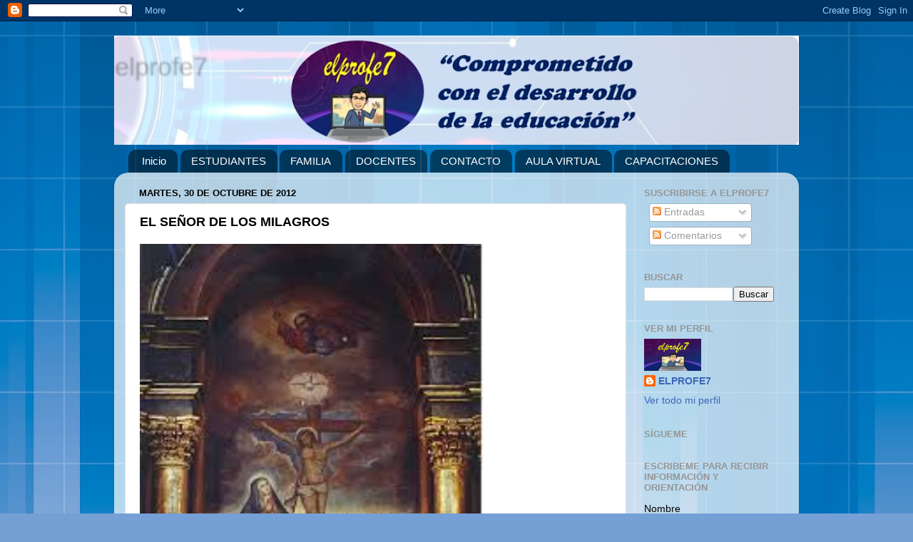

--- FILE ---
content_type: text/html; charset=UTF-8
request_url: http://elprofe7.blogspot.com/2012/10/el-senor-de-los-milagros.html
body_size: 14920
content:
<!DOCTYPE html>
<html class='v2' dir='ltr' lang='es' xmlns='http://www.w3.org/1999/xhtml' xmlns:b='http://www.google.com/2005/gml/b' xmlns:data='http://www.google.com/2005/gml/data' xmlns:expr='http://www.google.com/2005/gml/expr'>
<head>
<link href='https://www.blogger.com/static/v1/widgets/335934321-css_bundle_v2.css' rel='stylesheet' type='text/css'/>
<script async='async' crossorigin='anonymous' src='https://pagead2.googlesyndication.com/pagead/js/adsbygoogle.js?client=ca-pub-5938663110273980'></script>
<script async='async' crossorigin='anonymous' src='https://pagead2.googlesyndication.com/pagead/js/adsbygoogle.js?client=ca-pub-5938663110273980'></script>
<meta content='width=1100' name='viewport'/>
<meta content='text/html; charset=UTF-8' http-equiv='Content-Type'/>
<meta content='blogger' name='generator'/>
<link href='http://elprofe7.blogspot.com/favicon.ico' rel='icon' type='image/x-icon'/>
<link href='http://elprofe7.blogspot.com/2012/10/el-senor-de-los-milagros.html' rel='canonical'/>
<link rel="alternate" type="application/atom+xml" title="elprofe7 - Atom" href="http://elprofe7.blogspot.com/feeds/posts/default" />
<link rel="alternate" type="application/rss+xml" title="elprofe7 - RSS" href="http://elprofe7.blogspot.com/feeds/posts/default?alt=rss" />
<link rel="service.post" type="application/atom+xml" title="elprofe7 - Atom" href="https://www.blogger.com/feeds/2913387811201051253/posts/default" />

<link rel="alternate" type="application/atom+xml" title="elprofe7 - Atom" href="http://elprofe7.blogspot.com/feeds/4233028178757939874/comments/default" />
<!--Can't find substitution for tag [blog.ieCssRetrofitLinks]-->
<link href='https://encrypted-tbn3.gstatic.com/images?q=tbn:ANd9GcSGlWDtaSnqAAcwkTH-qbL7LqcfHWXKYgZasnUVmv5sEAJo6XY5ow' rel='image_src'/>
<meta content='http://elprofe7.blogspot.com/2012/10/el-senor-de-los-milagros.html' property='og:url'/>
<meta content='EL SEÑOR DE LOS MILAGROS' property='og:title'/>
<meta content='Orientación, capacitación, asesoría, tutoría y acompañamiento transformacional, ontológico, educativo y espiritual.' property='og:description'/>
<meta content='https://lh3.googleusercontent.com/blogger_img_proxy/AEn0k_slmNzjlLZezriRv0cPCueSFxW2vU_pL0bBUfV1TKd81J1r9jbK3HYwFqNfHyzOggVDjwLV2vJCQPl4VIAgoXqowD2Du98mgpqn6JYM888JVsY1ICO-zwQYVNOFFgTEC2mPurBoejRPMho9tM5_c74gLNLDoqSqGLh7Ywyvteci_INqJkjlh76tIAPl1HI=w1200-h630-p-k-no-nu' property='og:image'/>
<title>elprofe7: EL SEÑOR DE LOS MILAGROS</title>
<style id='page-skin-1' type='text/css'><!--
/*-----------------------------------------------
Blogger Template Style
Name:     Picture Window
Designer: Blogger
URL:      www.blogger.com
----------------------------------------------- */
/* Variable definitions
====================
<Variable name="keycolor" description="Main Color" type="color" default="#1a222a"/>
<Variable name="body.background" description="Body Background" type="background"
color="#3367ba" default="#111111 url(//themes.googleusercontent.com/image?id=1OACCYOE0-eoTRTfsBuX1NMN9nz599ufI1Jh0CggPFA_sK80AGkIr8pLtYRpNUKPmwtEa) repeat-x fixed top center"/>
<Group description="Page Text" selector="body">
<Variable name="body.font" description="Font" type="font"
default="normal normal 15px Arial, Tahoma, Helvetica, FreeSans, sans-serif"/>
<Variable name="body.text.color" description="Text Color" type="color" default="#333333"/>
</Group>
<Group description="Backgrounds" selector=".body-fauxcolumns-outer">
<Variable name="body.background.color" description="Outer Background" type="color" default="#296695"/>
<Variable name="header.background.color" description="Header Background" type="color" default="transparent"/>
<Variable name="post.background.color" description="Post Background" type="color" default="#ffffff"/>
</Group>
<Group description="Links" selector=".main-outer">
<Variable name="link.color" description="Link Color" type="color" default="#336699"/>
<Variable name="link.visited.color" description="Visited Color" type="color" default="#6699cc"/>
<Variable name="link.hover.color" description="Hover Color" type="color" default="#33aaff"/>
</Group>
<Group description="Blog Title" selector=".header h1">
<Variable name="header.font" description="Title Font" type="font"
default="normal normal 36px Arial, Tahoma, Helvetica, FreeSans, sans-serif"/>
<Variable name="header.text.color" description="Text Color" type="color" default="#ffffff" />
</Group>
<Group description="Tabs Text" selector=".tabs-inner .widget li a">
<Variable name="tabs.font" description="Font" type="font"
default="normal normal 15px Arial, Tahoma, Helvetica, FreeSans, sans-serif"/>
<Variable name="tabs.text.color" description="Text Color" type="color" default="#ffffff"/>
<Variable name="tabs.selected.text.color" description="Selected Color" type="color" default="#3e65b9"/>
</Group>
<Group description="Tabs Background" selector=".tabs-outer .PageList">
<Variable name="tabs.background.color" description="Background Color" type="color" default="transparent"/>
<Variable name="tabs.selected.background.color" description="Selected Color" type="color" default="transparent"/>
<Variable name="tabs.separator.color" description="Separator Color" type="color" default="transparent"/>
</Group>
<Group description="Post Title" selector="h3.post-title, .comments h4">
<Variable name="post.title.font" description="Title Font" type="font"
default="normal normal 18px Arial, Tahoma, Helvetica, FreeSans, sans-serif"/>
</Group>
<Group description="Date Header" selector=".date-header">
<Variable name="date.header.color" description="Text Color" type="color" default="#000000"/>
</Group>
<Group description="Post" selector=".post">
<Variable name="post.footer.text.color" description="Footer Text Color" type="color" default="#999999"/>
<Variable name="post.border.color" description="Border Color" type="color" default="#dddddd"/>
</Group>
<Group description="Gadgets" selector="h2">
<Variable name="widget.title.font" description="Title Font" type="font"
default="bold normal 13px Arial, Tahoma, Helvetica, FreeSans, sans-serif"/>
<Variable name="widget.title.text.color" description="Title Color" type="color" default="#888888"/>
</Group>
<Group description="Footer" selector=".footer-outer">
<Variable name="footer.text.color" description="Text Color" type="color" default="#cccccc"/>
<Variable name="footer.widget.title.text.color" description="Gadget Title Color" type="color" default="#aaaaaa"/>
</Group>
<Group description="Footer Links" selector=".footer-outer">
<Variable name="footer.link.color" description="Link Color" type="color" default="#99ccee"/>
<Variable name="footer.link.visited.color" description="Visited Color" type="color" default="#77aaee"/>
<Variable name="footer.link.hover.color" description="Hover Color" type="color" default="#33aaff"/>
</Group>
<Variable name="content.margin" description="Content Margin Top" type="length" default="20px" min="0" max="100px"/>
<Variable name="content.padding" description="Content Padding" type="length" default="0" min="0" max="100px"/>
<Variable name="content.background" description="Content Background" type="background"
default="transparent none repeat scroll top left"/>
<Variable name="content.border.radius" description="Content Border Radius" type="length" default="0" min="0" max="100px"/>
<Variable name="content.shadow.spread" description="Content Shadow Spread" type="length" default="0" min="0" max="100px"/>
<Variable name="header.padding" description="Header Padding" type="length" default="0" min="0" max="100px"/>
<Variable name="header.background.gradient" description="Header Gradient" type="url"
default="none"/>
<Variable name="header.border.radius" description="Header Border Radius" type="length" default="0" min="0" max="100px"/>
<Variable name="main.border.radius.top" description="Main Border Radius" type="length" default="20px" min="0" max="100px"/>
<Variable name="footer.border.radius.top" description="Footer Border Radius Top" type="length" default="0" min="0" max="100px"/>
<Variable name="footer.border.radius.bottom" description="Footer Border Radius Bottom" type="length" default="20px" min="0" max="100px"/>
<Variable name="region.shadow.spread" description="Main and Footer Shadow Spread" type="length" default="3px" min="0" max="100px"/>
<Variable name="region.shadow.offset" description="Main and Footer Shadow Offset" type="length" default="1px" min="-50px" max="50px"/>
<Variable name="tabs.background.gradient" description="Tab Background Gradient" type="url" default="none"/>
<Variable name="tab.selected.background.gradient" description="Selected Tab Background" type="url"
default="url(https://resources.blogblog.com/blogblog/data/1kt/transparent/white80.png)"/>
<Variable name="tab.background" description="Tab Background" type="background"
default="transparent url(https://resources.blogblog.com/blogblog/data/1kt/transparent/black50.png) repeat scroll top left"/>
<Variable name="tab.border.radius" description="Tab Border Radius" type="length" default="10px" min="0" max="100px"/>
<Variable name="tab.first.border.radius" description="First Tab Border Radius" type="length" default="10px" min="0" max="100px"/>
<Variable name="tabs.border.radius" description="Tabs Border Radius" type="length" default="0" min="0" max="100px"/>
<Variable name="tabs.spacing" description="Tab Spacing" type="length" default=".25em" min="0" max="10em"/>
<Variable name="tabs.margin.bottom" description="Tab Margin Bottom" type="length" default="0" min="0" max="100px"/>
<Variable name="tabs.margin.sides" description="Tab Margin Sides" type="length" default="20px" min="0" max="100px"/>
<Variable name="main.background" description="Main Background" type="background"
default="transparent url(https://resources.blogblog.com/blogblog/data/1kt/transparent/white80.png) repeat scroll top left"/>
<Variable name="main.padding.sides" description="Main Padding Sides" type="length" default="20px" min="0" max="100px"/>
<Variable name="footer.background" description="Footer Background" type="background"
default="transparent url(https://resources.blogblog.com/blogblog/data/1kt/transparent/black50.png) repeat scroll top left"/>
<Variable name="post.margin.sides" description="Post Margin Sides" type="length" default="-20px" min="-50px" max="50px"/>
<Variable name="post.border.radius" description="Post Border Radius" type="length" default="5px" min="0" max="100px"/>
<Variable name="widget.title.text.transform" description="Widget Title Text Transform" type="string" default="uppercase"/>
<Variable name="mobile.background.overlay" description="Mobile Background Overlay" type="string"
default="transparent none repeat scroll top left"/>
<Variable name="startSide" description="Side where text starts in blog language" type="automatic" default="left"/>
<Variable name="endSide" description="Side where text ends in blog language" type="automatic" default="right"/>
*/
/* Content
----------------------------------------------- */
body {
font: normal normal 15px Arial, Tahoma, Helvetica, FreeSans, sans-serif;
color: #000000;
background: #75a0d5 url(https://themes.googleusercontent.com/image?id=1_bStA4xU4a1ALNAqP7UP814bhfnsUau-0EDCQD7_XIw7aeX8-O9UfdTOTWT0FvRY_k6Q) no-repeat fixed top center /* Credit: Maliketh (http://www.istockphoto.com/portfolio/Maliketh?platform=blogger) */;
}
html body .region-inner {
min-width: 0;
max-width: 100%;
width: auto;
}
.content-outer {
font-size: 90%;
}
a:link {
text-decoration:none;
color: #3e65b9;
}
a:visited {
text-decoration:none;
color: #7693d1;
}
a:hover {
text-decoration:underline;
color: #4992ff;
}
.content-outer {
background: transparent none repeat scroll top left;
-moz-border-radius: 0;
-webkit-border-radius: 0;
-goog-ms-border-radius: 0;
border-radius: 0;
-moz-box-shadow: 0 0 0 rgba(0, 0, 0, .15);
-webkit-box-shadow: 0 0 0 rgba(0, 0, 0, .15);
-goog-ms-box-shadow: 0 0 0 rgba(0, 0, 0, .15);
box-shadow: 0 0 0 rgba(0, 0, 0, .15);
margin: 20px auto;
}
.content-inner {
padding: 0;
}
/* Header
----------------------------------------------- */
.header-outer {
background: rgba(93,93,93,0) none repeat-x scroll top left;
_background-image: none;
color: transparent;
-moz-border-radius: 0;
-webkit-border-radius: 0;
-goog-ms-border-radius: 0;
border-radius: 0;
}
.Header img, .Header #header-inner {
-moz-border-radius: 0;
-webkit-border-radius: 0;
-goog-ms-border-radius: 0;
border-radius: 0;
}
.header-inner .Header .titlewrapper,
.header-inner .Header .descriptionwrapper {
padding-left: 0;
padding-right: 0;
}
.Header h1 {
font: normal normal 36px Arial, Tahoma, Helvetica, FreeSans, sans-serif;
text-shadow: 1px 1px 3px rgba(0, 0, 0, 0.3);
}
.Header h1 a {
color: transparent;
}
.Header .description {
font-size: 130%;
}
/* Tabs
----------------------------------------------- */
.tabs-inner {
margin: .5em 20px 0;
padding: 0;
}
.tabs-inner .section {
margin: 0;
}
.tabs-inner .widget ul {
padding: 0;
background: rgba(93,93,93,0) none repeat scroll bottom;
-moz-border-radius: 0;
-webkit-border-radius: 0;
-goog-ms-border-radius: 0;
border-radius: 0;
}
.tabs-inner .widget li {
border: none;
}
.tabs-inner .widget li a {
display: inline-block;
padding: .5em 1em;
margin-right: .25em;
color: #ffffff;
font: normal normal 15px Arial, Tahoma, Helvetica, FreeSans, sans-serif;
-moz-border-radius: 10px 10px 0 0;
-webkit-border-top-left-radius: 10px;
-webkit-border-top-right-radius: 10px;
-goog-ms-border-radius: 10px 10px 0 0;
border-radius: 10px 10px 0 0;
background: transparent url(https://resources.blogblog.com/blogblog/data/1kt/transparent/black50.png) repeat scroll top left;
border-right: 1px solid rgba(93,93,93,0);
}
.tabs-inner .widget li:first-child a {
padding-left: 1.25em;
-moz-border-radius-topleft: 10px;
-moz-border-radius-bottomleft: 0;
-webkit-border-top-left-radius: 10px;
-webkit-border-bottom-left-radius: 0;
-goog-ms-border-top-left-radius: 10px;
-goog-ms-border-bottom-left-radius: 0;
border-top-left-radius: 10px;
border-bottom-left-radius: 0;
}
.tabs-inner .widget li.selected a,
.tabs-inner .widget li a:hover {
position: relative;
z-index: 1;
background: rgba(93,93,93,0) url(https://resources.blogblog.com/blogblog/data/1kt/transparent/white80.png) repeat scroll bottom;
color: #3e65b9;
-moz-box-shadow: 0 0 3px rgba(0, 0, 0, .15);
-webkit-box-shadow: 0 0 3px rgba(0, 0, 0, .15);
-goog-ms-box-shadow: 0 0 3px rgba(0, 0, 0, .15);
box-shadow: 0 0 3px rgba(0, 0, 0, .15);
}
/* Headings
----------------------------------------------- */
h2 {
font: bold normal 13px Arial, Tahoma, Helvetica, FreeSans, sans-serif;
text-transform: uppercase;
color: #959595;
margin: .5em 0;
}
/* Main
----------------------------------------------- */
.main-outer {
background: transparent url(https://resources.blogblog.com/blogblog/data/1kt/transparent/white80.png) repeat scroll top left;
-moz-border-radius: 20px 20px 0 0;
-webkit-border-top-left-radius: 20px;
-webkit-border-top-right-radius: 20px;
-webkit-border-bottom-left-radius: 0;
-webkit-border-bottom-right-radius: 0;
-goog-ms-border-radius: 20px 20px 0 0;
border-radius: 20px 20px 0 0;
-moz-box-shadow: 0 1px 3px rgba(0, 0, 0, .15);
-webkit-box-shadow: 0 1px 3px rgba(0, 0, 0, .15);
-goog-ms-box-shadow: 0 1px 3px rgba(0, 0, 0, .15);
box-shadow: 0 1px 3px rgba(0, 0, 0, .15);
}
.main-inner {
padding: 15px 20px 20px;
}
.main-inner .column-center-inner {
padding: 0 0;
}
.main-inner .column-left-inner {
padding-left: 0;
}
.main-inner .column-right-inner {
padding-right: 0;
}
/* Posts
----------------------------------------------- */
h3.post-title {
margin: 0;
font: normal bold 18px Arial, Tahoma, Helvetica, FreeSans, sans-serif;
}
.comments h4 {
margin: 1em 0 0;
font: normal bold 18px Arial, Tahoma, Helvetica, FreeSans, sans-serif;
}
.date-header span {
color: #000000;
}
.post-outer {
background-color: #ffffff;
border: solid 1px #e2e2e2;
-moz-border-radius: 5px;
-webkit-border-radius: 5px;
border-radius: 5px;
-goog-ms-border-radius: 5px;
padding: 15px 20px;
margin: 0 -20px 20px;
}
.post-body {
line-height: 1.4;
font-size: 110%;
position: relative;
}
.post-header {
margin: 0 0 1.5em;
color: #a4a4a4;
line-height: 1.6;
}
.post-footer {
margin: .5em 0 0;
color: #a4a4a4;
line-height: 1.6;
}
#blog-pager {
font-size: 140%
}
#comments .comment-author {
padding-top: 1.5em;
border-top: dashed 1px #ccc;
border-top: dashed 1px rgba(128, 128, 128, .5);
background-position: 0 1.5em;
}
#comments .comment-author:first-child {
padding-top: 0;
border-top: none;
}
.avatar-image-container {
margin: .2em 0 0;
}
/* Comments
----------------------------------------------- */
.comments .comments-content .icon.blog-author {
background-repeat: no-repeat;
background-image: url([data-uri]);
}
.comments .comments-content .loadmore a {
border-top: 1px solid #4992ff;
border-bottom: 1px solid #4992ff;
}
.comments .continue {
border-top: 2px solid #4992ff;
}
/* Widgets
----------------------------------------------- */
.widget ul, .widget #ArchiveList ul.flat {
padding: 0;
list-style: none;
}
.widget ul li, .widget #ArchiveList ul.flat li {
border-top: dashed 1px #ccc;
border-top: dashed 1px rgba(128, 128, 128, .5);
}
.widget ul li:first-child, .widget #ArchiveList ul.flat li:first-child {
border-top: none;
}
.widget .post-body ul {
list-style: disc;
}
.widget .post-body ul li {
border: none;
}
/* Footer
----------------------------------------------- */
.footer-outer {
color:#d2d2d2;
background: transparent url(https://resources.blogblog.com/blogblog/data/1kt/transparent/black50.png) repeat scroll top left;
-moz-border-radius: 0 0 20px 20px;
-webkit-border-top-left-radius: 0;
-webkit-border-top-right-radius: 0;
-webkit-border-bottom-left-radius: 20px;
-webkit-border-bottom-right-radius: 20px;
-goog-ms-border-radius: 0 0 20px 20px;
border-radius: 0 0 20px 20px;
-moz-box-shadow: 0 1px 3px rgba(0, 0, 0, .15);
-webkit-box-shadow: 0 1px 3px rgba(0, 0, 0, .15);
-goog-ms-box-shadow: 0 1px 3px rgba(0, 0, 0, .15);
box-shadow: 0 1px 3px rgba(0, 0, 0, .15);
}
.footer-inner {
padding: 10px 20px 20px;
}
.footer-outer a {
color: #a5c4f0;
}
.footer-outer a:visited {
color: #85a0f0;
}
.footer-outer a:hover {
color: #4992ff;
}
.footer-outer .widget h2 {
color: #b3b3b3;
}
/* Mobile
----------------------------------------------- */
html body.mobile {
height: auto;
}
html body.mobile {
min-height: 480px;
background-size: 100% auto;
}
.mobile .body-fauxcolumn-outer {
background: transparent none repeat scroll top left;
}
html .mobile .mobile-date-outer, html .mobile .blog-pager {
border-bottom: none;
background: transparent url(https://resources.blogblog.com/blogblog/data/1kt/transparent/white80.png) repeat scroll top left;
margin-bottom: 10px;
}
.mobile .date-outer {
background: transparent url(https://resources.blogblog.com/blogblog/data/1kt/transparent/white80.png) repeat scroll top left;
}
.mobile .header-outer, .mobile .main-outer,
.mobile .post-outer, .mobile .footer-outer {
-moz-border-radius: 0;
-webkit-border-radius: 0;
-goog-ms-border-radius: 0;
border-radius: 0;
}
.mobile .content-outer,
.mobile .main-outer,
.mobile .post-outer {
background: inherit;
border: none;
}
.mobile .content-outer {
font-size: 100%;
}
.mobile-link-button {
background-color: #3e65b9;
}
.mobile-link-button a:link, .mobile-link-button a:visited {
color: #ffffff;
}
.mobile-index-contents {
color: #000000;
}
.mobile .tabs-inner .PageList .widget-content {
background: rgba(93,93,93,0) url(https://resources.blogblog.com/blogblog/data/1kt/transparent/white80.png) repeat scroll bottom;
color: #3e65b9;
}
.mobile .tabs-inner .PageList .widget-content .pagelist-arrow {
border-left: 1px solid rgba(93,93,93,0);
}

--></style>
<style id='template-skin-1' type='text/css'><!--
body {
min-width: 960px;
}
.content-outer, .content-fauxcolumn-outer, .region-inner {
min-width: 960px;
max-width: 960px;
_width: 960px;
}
.main-inner .columns {
padding-left: 0;
padding-right: 227px;
}
.main-inner .fauxcolumn-center-outer {
left: 0;
right: 227px;
/* IE6 does not respect left and right together */
_width: expression(this.parentNode.offsetWidth -
parseInt("0") -
parseInt("227px") + 'px');
}
.main-inner .fauxcolumn-left-outer {
width: 0;
}
.main-inner .fauxcolumn-right-outer {
width: 227px;
}
.main-inner .column-left-outer {
width: 0;
right: 100%;
margin-left: -0;
}
.main-inner .column-right-outer {
width: 227px;
margin-right: -227px;
}
#layout {
min-width: 0;
}
#layout .content-outer {
min-width: 0;
width: 800px;
}
#layout .region-inner {
min-width: 0;
width: auto;
}
body#layout div.add_widget {
padding: 8px;
}
body#layout div.add_widget a {
margin-left: 32px;
}
--></style>
<style>
    body {background-image:url(https\:\/\/themes.googleusercontent.com\/image?id=1_bStA4xU4a1ALNAqP7UP814bhfnsUau-0EDCQD7_XIw7aeX8-O9UfdTOTWT0FvRY_k6Q);}
    
@media (max-width: 200px) { body {background-image:url(https\:\/\/themes.googleusercontent.com\/image?id=1_bStA4xU4a1ALNAqP7UP814bhfnsUau-0EDCQD7_XIw7aeX8-O9UfdTOTWT0FvRY_k6Q&options=w200);}}
@media (max-width: 400px) and (min-width: 201px) { body {background-image:url(https\:\/\/themes.googleusercontent.com\/image?id=1_bStA4xU4a1ALNAqP7UP814bhfnsUau-0EDCQD7_XIw7aeX8-O9UfdTOTWT0FvRY_k6Q&options=w400);}}
@media (max-width: 800px) and (min-width: 401px) { body {background-image:url(https\:\/\/themes.googleusercontent.com\/image?id=1_bStA4xU4a1ALNAqP7UP814bhfnsUau-0EDCQD7_XIw7aeX8-O9UfdTOTWT0FvRY_k6Q&options=w800);}}
@media (max-width: 1200px) and (min-width: 801px) { body {background-image:url(https\:\/\/themes.googleusercontent.com\/image?id=1_bStA4xU4a1ALNAqP7UP814bhfnsUau-0EDCQD7_XIw7aeX8-O9UfdTOTWT0FvRY_k6Q&options=w1200);}}
/* Last tag covers anything over one higher than the previous max-size cap. */
@media (min-width: 1201px) { body {background-image:url(https\:\/\/themes.googleusercontent.com\/image?id=1_bStA4xU4a1ALNAqP7UP814bhfnsUau-0EDCQD7_XIw7aeX8-O9UfdTOTWT0FvRY_k6Q&options=w1600);}}
  </style>
<link href='https://www.blogger.com/dyn-css/authorization.css?targetBlogID=2913387811201051253&amp;zx=62e80426-4dd2-4100-bbcd-791b340b7867' media='none' onload='if(media!=&#39;all&#39;)media=&#39;all&#39;' rel='stylesheet'/><noscript><link href='https://www.blogger.com/dyn-css/authorization.css?targetBlogID=2913387811201051253&amp;zx=62e80426-4dd2-4100-bbcd-791b340b7867' rel='stylesheet'/></noscript>
<meta name='google-adsense-platform-account' content='ca-host-pub-1556223355139109'/>
<meta name='google-adsense-platform-domain' content='blogspot.com'/>

<script async src="https://pagead2.googlesyndication.com/pagead/js/adsbygoogle.js?client=ca-pub-4675205164125079&host=ca-host-pub-1556223355139109" crossorigin="anonymous"></script>

<!-- data-ad-client=ca-pub-4675205164125079 -->

</head>
<body class='loading'>
<div class='navbar section' id='navbar' name='Barra de navegación'><div class='widget Navbar' data-version='1' id='Navbar1'><script type="text/javascript">
    function setAttributeOnload(object, attribute, val) {
      if(window.addEventListener) {
        window.addEventListener('load',
          function(){ object[attribute] = val; }, false);
      } else {
        window.attachEvent('onload', function(){ object[attribute] = val; });
      }
    }
  </script>
<div id="navbar-iframe-container"></div>
<script type="text/javascript" src="https://apis.google.com/js/platform.js"></script>
<script type="text/javascript">
      gapi.load("gapi.iframes:gapi.iframes.style.bubble", function() {
        if (gapi.iframes && gapi.iframes.getContext) {
          gapi.iframes.getContext().openChild({
              url: 'https://www.blogger.com/navbar/2913387811201051253?po\x3d4233028178757939874\x26origin\x3dhttp://elprofe7.blogspot.com',
              where: document.getElementById("navbar-iframe-container"),
              id: "navbar-iframe"
          });
        }
      });
    </script><script type="text/javascript">
(function() {
var script = document.createElement('script');
script.type = 'text/javascript';
script.src = '//pagead2.googlesyndication.com/pagead/js/google_top_exp.js';
var head = document.getElementsByTagName('head')[0];
if (head) {
head.appendChild(script);
}})();
</script>
</div></div>
<div class='body-fauxcolumns'>
<div class='fauxcolumn-outer body-fauxcolumn-outer'>
<div class='cap-top'>
<div class='cap-left'></div>
<div class='cap-right'></div>
</div>
<div class='fauxborder-left'>
<div class='fauxborder-right'></div>
<div class='fauxcolumn-inner'>
</div>
</div>
<div class='cap-bottom'>
<div class='cap-left'></div>
<div class='cap-right'></div>
</div>
</div>
</div>
<div class='content'>
<div class='content-fauxcolumns'>
<div class='fauxcolumn-outer content-fauxcolumn-outer'>
<div class='cap-top'>
<div class='cap-left'></div>
<div class='cap-right'></div>
</div>
<div class='fauxborder-left'>
<div class='fauxborder-right'></div>
<div class='fauxcolumn-inner'>
</div>
</div>
<div class='cap-bottom'>
<div class='cap-left'></div>
<div class='cap-right'></div>
</div>
</div>
</div>
<div class='content-outer'>
<div class='content-cap-top cap-top'>
<div class='cap-left'></div>
<div class='cap-right'></div>
</div>
<div class='fauxborder-left content-fauxborder-left'>
<div class='fauxborder-right content-fauxborder-right'></div>
<div class='content-inner'>
<header>
<div class='header-outer'>
<div class='header-cap-top cap-top'>
<div class='cap-left'></div>
<div class='cap-right'></div>
</div>
<div class='fauxborder-left header-fauxborder-left'>
<div class='fauxborder-right header-fauxborder-right'></div>
<div class='region-inner header-inner'>
<div class='header section' id='header' name='Cabecera'><div class='widget Header' data-version='1' id='Header1'>
<div id='header-inner' style='background-image: url("https://blogger.googleusercontent.com/img/a/AVvXsEg4yvTnPCE4rKsHbmDhDcvuWdsPCYXQD6t16EZKrCA0SG9agO9aGFJ9Gf6xi9Ar1pcbq8fmJA2aSW9YTDtK6nTZjzKbtY0wLUnV2h5bGY8xlUEpTrTqYnu-0G-3hJgHXublmEE14ynu7HlmT4BxZWuAzMRkFPhLPBs34SiZ7dbgY_-wy1gjUZ8GMiIEsYA=s960"); background-position: left; min-height: 153px; _height: 153px; background-repeat: no-repeat; '>
<div class='titlewrapper' style='background: transparent'>
<h1 class='title' style='background: transparent; border-width: 0px'>
<a href='http://elprofe7.blogspot.com/'>
elprofe7
</a>
</h1>
</div>
<div class='descriptionwrapper'>
<p class='description'><span>
</span></p>
</div>
</div>
</div></div>
</div>
</div>
<div class='header-cap-bottom cap-bottom'>
<div class='cap-left'></div>
<div class='cap-right'></div>
</div>
</div>
</header>
<div class='tabs-outer'>
<div class='tabs-cap-top cap-top'>
<div class='cap-left'></div>
<div class='cap-right'></div>
</div>
<div class='fauxborder-left tabs-fauxborder-left'>
<div class='fauxborder-right tabs-fauxborder-right'></div>
<div class='region-inner tabs-inner'>
<div class='tabs section' id='crosscol' name='Multicolumnas'><div class='widget PageList' data-version='1' id='PageList2'>
<h2>Páginas</h2>
<div class='widget-content'>
<ul>
<li>
<a href='http://elprofe7.blogspot.com/'>Inicio</a>
</li>
<li>
<a href='http://elprofe7.blogspot.com/p/estudiantes.html'>ESTUDIANTES</a>
</li>
<li>
<a href='http://elprofe7.blogspot.com/p/familia.html'>FAMILIA</a>
</li>
<li>
<a href='http://elprofe7.blogspot.com/p/docentes.html'>DOCENTES</a>
</li>
<li>
<a href='http://elprofe7.blogspot.com/p/contacto.html'>CONTACTO</a>
</li>
<li>
<a href='http://elprofe7.blogspot.com/p/aula-virtual.html'>AULA VIRTUAL</a>
</li>
<li>
<a href='http://elprofe7.blogspot.com/p/capacitaciones.html'>CAPACITACIONES</a>
</li>
</ul>
<div class='clear'></div>
</div>
</div></div>
<div class='tabs no-items section' id='crosscol-overflow' name='Cross-Column 2'></div>
</div>
</div>
<div class='tabs-cap-bottom cap-bottom'>
<div class='cap-left'></div>
<div class='cap-right'></div>
</div>
</div>
<div class='main-outer'>
<div class='main-cap-top cap-top'>
<div class='cap-left'></div>
<div class='cap-right'></div>
</div>
<div class='fauxborder-left main-fauxborder-left'>
<div class='fauxborder-right main-fauxborder-right'></div>
<div class='region-inner main-inner'>
<div class='columns fauxcolumns'>
<div class='fauxcolumn-outer fauxcolumn-center-outer'>
<div class='cap-top'>
<div class='cap-left'></div>
<div class='cap-right'></div>
</div>
<div class='fauxborder-left'>
<div class='fauxborder-right'></div>
<div class='fauxcolumn-inner'>
</div>
</div>
<div class='cap-bottom'>
<div class='cap-left'></div>
<div class='cap-right'></div>
</div>
</div>
<div class='fauxcolumn-outer fauxcolumn-left-outer'>
<div class='cap-top'>
<div class='cap-left'></div>
<div class='cap-right'></div>
</div>
<div class='fauxborder-left'>
<div class='fauxborder-right'></div>
<div class='fauxcolumn-inner'>
</div>
</div>
<div class='cap-bottom'>
<div class='cap-left'></div>
<div class='cap-right'></div>
</div>
</div>
<div class='fauxcolumn-outer fauxcolumn-right-outer'>
<div class='cap-top'>
<div class='cap-left'></div>
<div class='cap-right'></div>
</div>
<div class='fauxborder-left'>
<div class='fauxborder-right'></div>
<div class='fauxcolumn-inner'>
</div>
</div>
<div class='cap-bottom'>
<div class='cap-left'></div>
<div class='cap-right'></div>
</div>
</div>
<!-- corrects IE6 width calculation -->
<div class='columns-inner'>
<div class='column-center-outer'>
<div class='column-center-inner'>
<div class='main section' id='main' name='Principal'><div class='widget Blog' data-version='1' id='Blog1'>
<div class='blog-posts hfeed'>

          <div class="date-outer">
        
<h2 class='date-header'><span>martes, 30 de octubre de 2012</span></h2>

          <div class="date-posts">
        
<div class='post-outer'>
<div class='post hentry uncustomized-post-template' itemprop='blogPost' itemscope='itemscope' itemtype='http://schema.org/BlogPosting'>
<meta content='https://encrypted-tbn3.gstatic.com/images?q=tbn:ANd9GcSGlWDtaSnqAAcwkTH-qbL7LqcfHWXKYgZasnUVmv5sEAJo6XY5ow' itemprop='image_url'/>
<meta content='2913387811201051253' itemprop='blogId'/>
<meta content='4233028178757939874' itemprop='postId'/>
<a name='4233028178757939874'></a>
<h3 class='post-title entry-title' itemprop='name'>
EL SEÑOR DE LOS MILAGROS
</h3>
<div class='post-header'>
<div class='post-header-line-1'></div>
</div>
<div class='post-body entry-content' id='post-body-4233028178757939874' itemprop='description articleBody'>
<div dir="ltr" style="text-align: left;" trbidi="on">
<div class="" style="clear: both; text-align: justify;">
<a href="https://encrypted-tbn3.gstatic.com/images?q=tbn:ANd9GcSGlWDtaSnqAAcwkTH-qbL7LqcfHWXKYgZasnUVmv5sEAJo6XY5ow" imageanchor="1" style="clear: left; float: left; margin-bottom: 1em; margin-right: 1em;"><img border="0" height="640" src="https://encrypted-tbn3.gstatic.com/images?q=tbn:ANd9GcSGlWDtaSnqAAcwkTH-qbL7LqcfHWXKYgZasnUVmv5sEAJo6XY5ow" style="text-align: left;" width="481" /></a></div>
<div class="" style="clear: both; text-align: justify;">
<br /></div>
Tenemos una cultura religiosa, donde caminamos, lloramos, pedimos al Señor de los &nbsp;Milagros para que nos alivie algún mal que tenemos o para que nos conceda algún favor.<br />
<div class="" style="clear: both; text-align: justify;">
Esta es una fiesta religiosa sin embargo &#191;Tenemos fe?.&nbsp;</div>
<div class="separator" style="clear: both; text-align: justify;">
Es una pregunta que pareciera incoherente con grandes demostraciones de "fe" que pueden ser "fideismo"&nbsp;</div>
<div class="separator" style="clear: both; text-align: justify;">
Nos acordamos del Señor de los Milagros solo en el mes de octubre &#191;Y todo el año dónde está nuestra fe?</div>
<div class="separator" style="clear: both; text-align: justify;">
En el mismo mes de octubre cometemos atroces actos de violencia olvidándonos de un "Señor sufriente" que ha vivido y vive en carne y hueso los actos de violencia.</div>
<div class="separator" style="clear: both; text-align: justify;">
<br /></div>
<div class="separator" style="clear: both; text-align: justify;">
Señor de los Milagros, oh Señor, olvidado, maltratado, rechazado y utilizado. Perdónanos por que no sabemos lo que hacemos.</div>
<div class="separator" style="clear: both; text-align: center;">
<br /></div>
<div class="separator" style="clear: both; text-align: center;">
<br /></div>
<div class="separator" style="clear: both; text-align: center;">
<iframe width="320" height="266" class="YOUTUBE-iframe-video" data-thumbnail-src="https://i.ytimg.com/vi/Vmb37pHyt58/0.jpg" src="https://www.youtube.com/embed/Vmb37pHyt58?feature=player_embedded" frameborder="0" allowfullscreen></iframe></div>
<br />
<div class="separator" style="clear: both; text-align: center;">
<br /></div>
<a href="http://pe.linkedin.com/pub/mg-e-mart%C3%ADn-linares-chavarr%C3%ADa/46/605/6bb"><img alt="Ver el perfil de Mg.e. Martín Linares Chavarría en LinkedIn" border="0" height="33" src="http://www.linkedin.com/img/webpromo/btn_viewmy_160x33_es_ES.png?locale=" width="160" />
          
          
          
        
    </a></div>
<div style='clear: both;'></div>
</div>
<div class='post-footer'>
<div class='post-footer-line post-footer-line-1'>
<span class='post-author vcard'>
elprofe7
<span class='fn' itemprop='author' itemscope='itemscope' itemtype='http://schema.org/Person'>
<meta content='https://www.blogger.com/profile/06267413854967247504' itemprop='url'/>
<a class='g-profile' href='https://www.blogger.com/profile/06267413854967247504' rel='author' title='author profile'>
<span itemprop='name'>ELPROFE7</span>
</a>
</span>
</span>
<span class='post-timestamp'>
a las
<meta content='http://elprofe7.blogspot.com/2012/10/el-senor-de-los-milagros.html' itemprop='url'/>
<a class='timestamp-link' href='http://elprofe7.blogspot.com/2012/10/el-senor-de-los-milagros.html' rel='bookmark' title='permanent link'><abbr class='published' itemprop='datePublished' title='2012-10-30T22:18:00-07:00'>10:18:00 p.&#8239;m.</abbr></a>
</span>
<span class='post-comment-link'>
</span>
<span class='post-icons'>
<span class='item-action'>
<a href='https://www.blogger.com/email-post/2913387811201051253/4233028178757939874' title='Enviar entrada por correo electrónico'>
<img alt='' class='icon-action' height='13' src='https://resources.blogblog.com/img/icon18_email.gif' width='18'/>
</a>
</span>
</span>
<div class='post-share-buttons goog-inline-block'>
<a class='goog-inline-block share-button sb-email' href='https://www.blogger.com/share-post.g?blogID=2913387811201051253&postID=4233028178757939874&target=email' target='_blank' title='Enviar por correo electrónico'><span class='share-button-link-text'>Enviar por correo electrónico</span></a><a class='goog-inline-block share-button sb-blog' href='https://www.blogger.com/share-post.g?blogID=2913387811201051253&postID=4233028178757939874&target=blog' onclick='window.open(this.href, "_blank", "height=270,width=475"); return false;' target='_blank' title='Escribe un blog'><span class='share-button-link-text'>Escribe un blog</span></a><a class='goog-inline-block share-button sb-twitter' href='https://www.blogger.com/share-post.g?blogID=2913387811201051253&postID=4233028178757939874&target=twitter' target='_blank' title='Compartir en X'><span class='share-button-link-text'>Compartir en X</span></a><a class='goog-inline-block share-button sb-facebook' href='https://www.blogger.com/share-post.g?blogID=2913387811201051253&postID=4233028178757939874&target=facebook' onclick='window.open(this.href, "_blank", "height=430,width=640"); return false;' target='_blank' title='Compartir con Facebook'><span class='share-button-link-text'>Compartir con Facebook</span></a><a class='goog-inline-block share-button sb-pinterest' href='https://www.blogger.com/share-post.g?blogID=2913387811201051253&postID=4233028178757939874&target=pinterest' target='_blank' title='Compartir en Pinterest'><span class='share-button-link-text'>Compartir en Pinterest</span></a>
</div>
</div>
<div class='post-footer-line post-footer-line-2'>
<span class='post-labels'>
Labels:
<a href='http://elprofe7.blogspot.com/search/label/EDUCACI%C3%93N' rel='tag'>EDUCACIÓN</a>,
<a href='http://elprofe7.blogspot.com/search/label/FAMILIA' rel='tag'>FAMILIA</a>,
<a href='http://elprofe7.blogspot.com/search/label/IGLESIA' rel='tag'>IGLESIA</a>,
<a href='http://elprofe7.blogspot.com/search/label/RELACIONES%20SOCIALES' rel='tag'>RELACIONES SOCIALES</a>,
<a href='http://elprofe7.blogspot.com/search/label/RELIGI%C3%93N' rel='tag'>RELIGIÓN</a>
</span>
</div>
<div class='post-footer-line post-footer-line-3'>
<span class='post-location'>
</span>
</div>
</div>
</div>
<div class='comments' id='comments'>
<a name='comments'></a>
<h4>No hay comentarios:</h4>
<div id='Blog1_comments-block-wrapper'>
<dl class='avatar-comment-indent' id='comments-block'>
</dl>
</div>
<p class='comment-footer'>
<a href='https://www.blogger.com/comment/fullpage/post/2913387811201051253/4233028178757939874' onclick='javascript:window.open(this.href, "bloggerPopup", "toolbar=0,location=0,statusbar=1,menubar=0,scrollbars=yes,width=640,height=500"); return false;'>Publicar un comentario</a>
</p>
</div>
</div>

        </div></div>
      
</div>
<div class='blog-pager' id='blog-pager'>
<span id='blog-pager-newer-link'>
<a class='blog-pager-newer-link' href='http://elprofe7.blogspot.com/2013/01/evaluacion-de-docentes-bilingues-en.html' id='Blog1_blog-pager-newer-link' title='Entrada más reciente'>Entrada más reciente</a>
</span>
<span id='blog-pager-older-link'>
<a class='blog-pager-older-link' href='http://elprofe7.blogspot.com/2012/10/seguridad-en-las-redes-sociales.html' id='Blog1_blog-pager-older-link' title='Entrada antigua'>Entrada antigua</a>
</span>
<a class='home-link' href='http://elprofe7.blogspot.com/'>Inicio</a>
</div>
<div class='clear'></div>
<div class='post-feeds'>
<div class='feed-links'>
Suscribirse a:
<a class='feed-link' href='http://elprofe7.blogspot.com/feeds/4233028178757939874/comments/default' target='_blank' type='application/atom+xml'>Enviar comentarios (Atom)</a>
</div>
</div>
</div></div>
</div>
</div>
<div class='column-left-outer'>
<div class='column-left-inner'>
<aside>
</aside>
</div>
</div>
<div class='column-right-outer'>
<div class='column-right-inner'>
<aside>
<div class='sidebar section' id='sidebar-right-1'><div class='widget Subscribe' data-version='1' id='Subscribe2'>
<div style='white-space:nowrap'>
<h2 class='title'>Suscribirse a elprofe7</h2>
<div class='widget-content'>
<div class='subscribe-wrapper subscribe-type-POST'>
<div class='subscribe expanded subscribe-type-POST' id='SW_READER_LIST_Subscribe2POST' style='display:none;'>
<div class='top'>
<span class='inner' onclick='return(_SW_toggleReaderList(event, "Subscribe2POST"));'>
<img class='subscribe-dropdown-arrow' src='https://resources.blogblog.com/img/widgets/arrow_dropdown.gif'/>
<img align='absmiddle' alt='' border='0' class='feed-icon' src='https://resources.blogblog.com/img/icon_feed12.png'/>
Entradas
</span>
<div class='feed-reader-links'>
<a class='feed-reader-link' href='https://www.netvibes.com/subscribe.php?url=http%3A%2F%2Felprofe7.blogspot.com%2Ffeeds%2Fposts%2Fdefault' target='_blank'>
<img src='https://resources.blogblog.com/img/widgets/subscribe-netvibes.png'/>
</a>
<a class='feed-reader-link' href='https://add.my.yahoo.com/content?url=http%3A%2F%2Felprofe7.blogspot.com%2Ffeeds%2Fposts%2Fdefault' target='_blank'>
<img src='https://resources.blogblog.com/img/widgets/subscribe-yahoo.png'/>
</a>
<a class='feed-reader-link' href='http://elprofe7.blogspot.com/feeds/posts/default' target='_blank'>
<img align='absmiddle' class='feed-icon' src='https://resources.blogblog.com/img/icon_feed12.png'/>
                  Atom
                </a>
</div>
</div>
<div class='bottom'></div>
</div>
<div class='subscribe' id='SW_READER_LIST_CLOSED_Subscribe2POST' onclick='return(_SW_toggleReaderList(event, "Subscribe2POST"));'>
<div class='top'>
<span class='inner'>
<img class='subscribe-dropdown-arrow' src='https://resources.blogblog.com/img/widgets/arrow_dropdown.gif'/>
<span onclick='return(_SW_toggleReaderList(event, "Subscribe2POST"));'>
<img align='absmiddle' alt='' border='0' class='feed-icon' src='https://resources.blogblog.com/img/icon_feed12.png'/>
Entradas
</span>
</span>
</div>
<div class='bottom'></div>
</div>
</div>
<div class='subscribe-wrapper subscribe-type-PER_POST'>
<div class='subscribe expanded subscribe-type-PER_POST' id='SW_READER_LIST_Subscribe2PER_POST' style='display:none;'>
<div class='top'>
<span class='inner' onclick='return(_SW_toggleReaderList(event, "Subscribe2PER_POST"));'>
<img class='subscribe-dropdown-arrow' src='https://resources.blogblog.com/img/widgets/arrow_dropdown.gif'/>
<img align='absmiddle' alt='' border='0' class='feed-icon' src='https://resources.blogblog.com/img/icon_feed12.png'/>
Comentarios
</span>
<div class='feed-reader-links'>
<a class='feed-reader-link' href='https://www.netvibes.com/subscribe.php?url=http%3A%2F%2Felprofe7.blogspot.com%2Ffeeds%2F4233028178757939874%2Fcomments%2Fdefault' target='_blank'>
<img src='https://resources.blogblog.com/img/widgets/subscribe-netvibes.png'/>
</a>
<a class='feed-reader-link' href='https://add.my.yahoo.com/content?url=http%3A%2F%2Felprofe7.blogspot.com%2Ffeeds%2F4233028178757939874%2Fcomments%2Fdefault' target='_blank'>
<img src='https://resources.blogblog.com/img/widgets/subscribe-yahoo.png'/>
</a>
<a class='feed-reader-link' href='http://elprofe7.blogspot.com/feeds/4233028178757939874/comments/default' target='_blank'>
<img align='absmiddle' class='feed-icon' src='https://resources.blogblog.com/img/icon_feed12.png'/>
                  Atom
                </a>
</div>
</div>
<div class='bottom'></div>
</div>
<div class='subscribe' id='SW_READER_LIST_CLOSED_Subscribe2PER_POST' onclick='return(_SW_toggleReaderList(event, "Subscribe2PER_POST"));'>
<div class='top'>
<span class='inner'>
<img class='subscribe-dropdown-arrow' src='https://resources.blogblog.com/img/widgets/arrow_dropdown.gif'/>
<span onclick='return(_SW_toggleReaderList(event, "Subscribe2PER_POST"));'>
<img align='absmiddle' alt='' border='0' class='feed-icon' src='https://resources.blogblog.com/img/icon_feed12.png'/>
Comentarios
</span>
</span>
</div>
<div class='bottom'></div>
</div>
</div>
<div style='clear:both'></div>
</div>
</div>
<div class='clear'></div>
</div><div class='widget BlogSearch' data-version='1' id='BlogSearch43'>
<h2 class='title'>Buscar</h2>
<div class='widget-content'>
<div id='BlogSearch43_form'>
<form action='http://elprofe7.blogspot.com/search' class='gsc-search-box' target='_top'>
<table cellpadding='0' cellspacing='0' class='gsc-search-box'>
<tbody>
<tr>
<td class='gsc-input'>
<input autocomplete='off' class='gsc-input' name='q' size='10' title='search' type='text' value=''/>
</td>
<td class='gsc-search-button'>
<input class='gsc-search-button' title='search' type='submit' value='Buscar'/>
</td>
</tr>
</tbody>
</table>
</form>
</div>
</div>
<div class='clear'></div>
</div><div class='widget Profile' data-version='1' id='Profile1'>
<h2>VER MI PERFIL</h2>
<div class='widget-content'>
<a href='https://www.blogger.com/profile/06267413854967247504'><img alt='Mi foto' class='profile-img' height='45' src='//blogger.googleusercontent.com/img/b/R29vZ2xl/AVvXsEjSwGLWTSBsTMGF8w58G-GlOLfWR79it0pGnOWxDdkrrKfwHeJhqY2BKLvxaMGW4xAXMQg530kqPd--kNmXq3vtHkC6t_OMn76E6Fp-vHJN1Sy6yNNKjrj3T3C2y47tb7Y/s220/elprofe7.png' width='80'/></a>
<dl class='profile-datablock'>
<dt class='profile-data'>
<a class='profile-name-link g-profile' href='https://www.blogger.com/profile/06267413854967247504' rel='author' style='background-image: url(//www.blogger.com/img/logo-16.png);'>
ELPROFE7
</a>
</dt>
</dl>
<a class='profile-link' href='https://www.blogger.com/profile/06267413854967247504' rel='author'>Ver todo mi perfil</a>
<div class='clear'></div>
</div>
</div><div class='widget HTML' data-version='1' id='HTML66'>
<h2 class='title'>SÍGUEME</h2>
<div class='widget-content'>
<ul>
                                                <a href="https://www.youtube.com/user/MARTINLCH76"><i class="fa fa-youtube  d-flex justify-content-center align-items-center" aria-hidden="true"></i></a>
                                                <a href="https://www.facebook.com/martin.linares.chavarria/"><i class="fa fa-facebook  d-flex justify-content-center align-items-center" aria-hidden="true"></i></a>
                                                <a href="https://twitter.com/MartnLinaresCh1"><i class="fa fa-twitter  d-flex justify-content-center align-items-center" aria-hidden="true"></i></a>
                                                <a href="https://www.instagram.com/martinlinareschavarria/"><i class="fa fa-instagram  d-flex justify-content-center align-items-center" aria-hidden="true"></i></a></ul>
</div>
<div class='clear'></div>
</div><div class='widget ContactForm' data-version='1' id='ContactForm1'>
<h2 class='title'>Escribeme para recibir información y orientación</h2>
<div class='contact-form-widget'>
<div class='form'>
<form name='contact-form'>
<p></p>
Nombre
<br/>
<input class='contact-form-name' id='ContactForm1_contact-form-name' name='name' size='30' type='text' value=''/>
<p></p>
Correo electrónico
<span style='font-weight: bolder;'>*</span>
<br/>
<input class='contact-form-email' id='ContactForm1_contact-form-email' name='email' size='30' type='text' value=''/>
<p></p>
Mensaje
<span style='font-weight: bolder;'>*</span>
<br/>
<textarea class='contact-form-email-message' cols='25' id='ContactForm1_contact-form-email-message' name='email-message' rows='5'></textarea>
<p></p>
<input class='contact-form-button contact-form-button-submit' id='ContactForm1_contact-form-submit' type='button' value='Enviar'/>
<p></p>
<div style='text-align: center; max-width: 222px; width: 100%'>
<p class='contact-form-error-message' id='ContactForm1_contact-form-error-message'></p>
<p class='contact-form-success-message' id='ContactForm1_contact-form-success-message'></p>
</div>
</form>
</div>
</div>
<div class='clear'></div>
</div></div>
<table border='0' cellpadding='0' cellspacing='0' class='section-columns columns-2'>
<tbody>
<tr>
<td class='first columns-cell'>
<div class='sidebar no-items section' id='sidebar-right-2-1'></div>
</td>
<td class='columns-cell'>
<div class='sidebar no-items section' id='sidebar-right-2-2'></div>
</td>
</tr>
</tbody>
</table>
<div class='sidebar no-items section' id='sidebar-right-3'></div>
</aside>
</div>
</div>
</div>
<div style='clear: both'></div>
<!-- columns -->
</div>
<!-- main -->
</div>
</div>
<div class='main-cap-bottom cap-bottom'>
<div class='cap-left'></div>
<div class='cap-right'></div>
</div>
</div>
<footer>
<div class='footer-outer'>
<div class='footer-cap-top cap-top'>
<div class='cap-left'></div>
<div class='cap-right'></div>
</div>
<div class='fauxborder-left footer-fauxborder-left'>
<div class='fauxborder-right footer-fauxborder-right'></div>
<div class='region-inner footer-inner'>
<div class='foot no-items section' id='footer-1'></div>
<table border='0' cellpadding='0' cellspacing='0' class='section-columns columns-2'>
<tbody>
<tr>
<td class='first columns-cell'>
<div class='foot section' id='footer-2-1'><div class='widget BlogArchive' data-version='1' id='BlogArchive2'>
<h2>Archivos</h2>
<div class='widget-content'>
<div id='ArchiveList'>
<div id='BlogArchive2_ArchiveList'>
<select id='BlogArchive2_ArchiveMenu'>
<option value=''>Archivos</option>
<option value='http://elprofe7.blogspot.com/2025/08/'>agosto (5)</option>
<option value='http://elprofe7.blogspot.com/2025/04/'>abril (1)</option>
<option value='http://elprofe7.blogspot.com/2025/03/'>marzo (1)</option>
<option value='http://elprofe7.blogspot.com/2025/02/'>febrero (2)</option>
<option value='http://elprofe7.blogspot.com/2024/08/'>agosto (1)</option>
<option value='http://elprofe7.blogspot.com/2023/08/'>agosto (4)</option>
<option value='http://elprofe7.blogspot.com/2023/01/'>enero (2)</option>
<option value='http://elprofe7.blogspot.com/2022/08/'>agosto (1)</option>
<option value='http://elprofe7.blogspot.com/2021/02/'>febrero (3)</option>
<option value='http://elprofe7.blogspot.com/2020/09/'>septiembre (1)</option>
<option value='http://elprofe7.blogspot.com/2020/05/'>mayo (1)</option>
<option value='http://elprofe7.blogspot.com/2020/04/'>abril (1)</option>
<option value='http://elprofe7.blogspot.com/2020/03/'>marzo (4)</option>
<option value='http://elprofe7.blogspot.com/2019/10/'>octubre (1)</option>
<option value='http://elprofe7.blogspot.com/2019/08/'>agosto (2)</option>
<option value='http://elprofe7.blogspot.com/2019/04/'>abril (1)</option>
<option value='http://elprofe7.blogspot.com/2019/02/'>febrero (1)</option>
<option value='http://elprofe7.blogspot.com/2018/10/'>octubre (1)</option>
<option value='http://elprofe7.blogspot.com/2018/09/'>septiembre (3)</option>
<option value='http://elprofe7.blogspot.com/2018/08/'>agosto (1)</option>
<option value='http://elprofe7.blogspot.com/2018/07/'>julio (1)</option>
<option value='http://elprofe7.blogspot.com/2018/05/'>mayo (6)</option>
<option value='http://elprofe7.blogspot.com/2018/03/'>marzo (3)</option>
<option value='http://elprofe7.blogspot.com/2018/02/'>febrero (1)</option>
<option value='http://elprofe7.blogspot.com/2018/01/'>enero (4)</option>
<option value='http://elprofe7.blogspot.com/2017/12/'>diciembre (3)</option>
<option value='http://elprofe7.blogspot.com/2017/11/'>noviembre (4)</option>
<option value='http://elprofe7.blogspot.com/2017/10/'>octubre (2)</option>
<option value='http://elprofe7.blogspot.com/2017/09/'>septiembre (5)</option>
<option value='http://elprofe7.blogspot.com/2017/08/'>agosto (3)</option>
<option value='http://elprofe7.blogspot.com/2017/07/'>julio (3)</option>
<option value='http://elprofe7.blogspot.com/2017/06/'>junio (2)</option>
<option value='http://elprofe7.blogspot.com/2017/05/'>mayo (2)</option>
<option value='http://elprofe7.blogspot.com/2017/04/'>abril (1)</option>
<option value='http://elprofe7.blogspot.com/2017/03/'>marzo (5)</option>
<option value='http://elprofe7.blogspot.com/2017/02/'>febrero (1)</option>
<option value='http://elprofe7.blogspot.com/2017/01/'>enero (3)</option>
<option value='http://elprofe7.blogspot.com/2016/12/'>diciembre (5)</option>
<option value='http://elprofe7.blogspot.com/2016/11/'>noviembre (1)</option>
<option value='http://elprofe7.blogspot.com/2016/10/'>octubre (6)</option>
<option value='http://elprofe7.blogspot.com/2016/09/'>septiembre (7)</option>
<option value='http://elprofe7.blogspot.com/2016/08/'>agosto (5)</option>
<option value='http://elprofe7.blogspot.com/2016/07/'>julio (2)</option>
<option value='http://elprofe7.blogspot.com/2016/06/'>junio (3)</option>
<option value='http://elprofe7.blogspot.com/2016/05/'>mayo (3)</option>
<option value='http://elprofe7.blogspot.com/2016/04/'>abril (2)</option>
<option value='http://elprofe7.blogspot.com/2016/03/'>marzo (5)</option>
<option value='http://elprofe7.blogspot.com/2016/02/'>febrero (3)</option>
<option value='http://elprofe7.blogspot.com/2016/01/'>enero (3)</option>
<option value='http://elprofe7.blogspot.com/2015/12/'>diciembre (2)</option>
<option value='http://elprofe7.blogspot.com/2015/10/'>octubre (2)</option>
<option value='http://elprofe7.blogspot.com/2015/09/'>septiembre (1)</option>
<option value='http://elprofe7.blogspot.com/2015/08/'>agosto (4)</option>
<option value='http://elprofe7.blogspot.com/2015/07/'>julio (2)</option>
<option value='http://elprofe7.blogspot.com/2015/06/'>junio (1)</option>
<option value='http://elprofe7.blogspot.com/2015/05/'>mayo (13)</option>
<option value='http://elprofe7.blogspot.com/2015/04/'>abril (11)</option>
<option value='http://elprofe7.blogspot.com/2015/03/'>marzo (5)</option>
<option value='http://elprofe7.blogspot.com/2015/02/'>febrero (6)</option>
<option value='http://elprofe7.blogspot.com/2015/01/'>enero (10)</option>
<option value='http://elprofe7.blogspot.com/2014/12/'>diciembre (4)</option>
<option value='http://elprofe7.blogspot.com/2014/11/'>noviembre (3)</option>
<option value='http://elprofe7.blogspot.com/2014/10/'>octubre (7)</option>
<option value='http://elprofe7.blogspot.com/2014/09/'>septiembre (13)</option>
<option value='http://elprofe7.blogspot.com/2014/08/'>agosto (7)</option>
<option value='http://elprofe7.blogspot.com/2014/07/'>julio (6)</option>
<option value='http://elprofe7.blogspot.com/2014/06/'>junio (2)</option>
<option value='http://elprofe7.blogspot.com/2014/05/'>mayo (8)</option>
<option value='http://elprofe7.blogspot.com/2014/04/'>abril (3)</option>
<option value='http://elprofe7.blogspot.com/2014/03/'>marzo (3)</option>
<option value='http://elprofe7.blogspot.com/2014/02/'>febrero (4)</option>
<option value='http://elprofe7.blogspot.com/2014/01/'>enero (2)</option>
<option value='http://elprofe7.blogspot.com/2013/12/'>diciembre (10)</option>
<option value='http://elprofe7.blogspot.com/2013/11/'>noviembre (8)</option>
<option value='http://elprofe7.blogspot.com/2013/10/'>octubre (1)</option>
<option value='http://elprofe7.blogspot.com/2013/09/'>septiembre (9)</option>
<option value='http://elprofe7.blogspot.com/2013/08/'>agosto (1)</option>
<option value='http://elprofe7.blogspot.com/2013/07/'>julio (4)</option>
<option value='http://elprofe7.blogspot.com/2013/06/'>junio (5)</option>
<option value='http://elprofe7.blogspot.com/2013/04/'>abril (2)</option>
<option value='http://elprofe7.blogspot.com/2013/03/'>marzo (3)</option>
<option value='http://elprofe7.blogspot.com/2013/02/'>febrero (2)</option>
<option value='http://elprofe7.blogspot.com/2013/01/'>enero (2)</option>
<option value='http://elprofe7.blogspot.com/2012/10/'>octubre (9)</option>
<option value='http://elprofe7.blogspot.com/2012/09/'>septiembre (8)</option>
<option value='http://elprofe7.blogspot.com/2012/08/'>agosto (10)</option>
<option value='http://elprofe7.blogspot.com/2012/07/'>julio (2)</option>
<option value='http://elprofe7.blogspot.com/2012/04/'>abril (1)</option>
<option value='http://elprofe7.blogspot.com/2012/03/'>marzo (3)</option>
<option value='http://elprofe7.blogspot.com/2012/02/'>febrero (5)</option>
<option value='http://elprofe7.blogspot.com/2012/01/'>enero (1)</option>
<option value='http://elprofe7.blogspot.com/2011/12/'>diciembre (2)</option>
<option value='http://elprofe7.blogspot.com/2011/08/'>agosto (2)</option>
<option value='http://elprofe7.blogspot.com/2011/01/'>enero (1)</option>
<option value='http://elprofe7.blogspot.com/2010/10/'>octubre (4)</option>
<option value='http://elprofe7.blogspot.com/2010/09/'>septiembre (2)</option>
<option value='http://elprofe7.blogspot.com/2010/08/'>agosto (15)</option>
<option value='http://elprofe7.blogspot.com/2010/05/'>mayo (4)</option>
<option value='http://elprofe7.blogspot.com/2010/04/'>abril (1)</option>
<option value='http://elprofe7.blogspot.com/2010/03/'>marzo (7)</option>
</select>
</div>
</div>
<div class='clear'></div>
</div>
</div></div>
</td>
<td class='columns-cell'>
<div class='foot section' id='footer-2-2'><div class='widget HTML' data-version='1' id='HTML63'>
<h2 class='title'>Commentarios</h2>
<div class='widget-content'>
3-comments
</div>
<div class='clear'></div>
</div></div>
</td>
</tr>
</tbody>
</table>
<!-- outside of the include in order to lock Attribution widget -->
<div class='foot section' id='footer-3' name='Pie de página'><div class='widget Followers' data-version='1' id='Followers1'>
<h2 class='title'>Seguidores</h2>
<div class='widget-content'>
<div id='Followers1-wrapper'>
<div style='margin-right:2px;'>
<div><script type="text/javascript" src="https://apis.google.com/js/platform.js"></script>
<div id="followers-iframe-container"></div>
<script type="text/javascript">
    window.followersIframe = null;
    function followersIframeOpen(url) {
      gapi.load("gapi.iframes", function() {
        if (gapi.iframes && gapi.iframes.getContext) {
          window.followersIframe = gapi.iframes.getContext().openChild({
            url: url,
            where: document.getElementById("followers-iframe-container"),
            messageHandlersFilter: gapi.iframes.CROSS_ORIGIN_IFRAMES_FILTER,
            messageHandlers: {
              '_ready': function(obj) {
                window.followersIframe.getIframeEl().height = obj.height;
              },
              'reset': function() {
                window.followersIframe.close();
                followersIframeOpen("https://www.blogger.com/followers/frame/2913387811201051253?colors\x3dCgt0cmFuc3BhcmVudBILdHJhbnNwYXJlbnQaByMwMDAwMDAiByMzZTY1YjkqC3RyYW5zcGFyZW50MgcjOTU5NTk1OgcjMDAwMDAwQgcjM2U2NWI5SgcjMDAwMDAwUgcjM2U2NWI5Wgt0cmFuc3BhcmVudA%3D%3D\x26pageSize\x3d21\x26hl\x3des\x26origin\x3dhttp://elprofe7.blogspot.com");
              },
              'open': function(url) {
                window.followersIframe.close();
                followersIframeOpen(url);
              }
            }
          });
        }
      });
    }
    followersIframeOpen("https://www.blogger.com/followers/frame/2913387811201051253?colors\x3dCgt0cmFuc3BhcmVudBILdHJhbnNwYXJlbnQaByMwMDAwMDAiByMzZTY1YjkqC3RyYW5zcGFyZW50MgcjOTU5NTk1OgcjMDAwMDAwQgcjM2U2NWI5SgcjMDAwMDAwUgcjM2U2NWI5Wgt0cmFuc3BhcmVudA%3D%3D\x26pageSize\x3d21\x26hl\x3des\x26origin\x3dhttp://elprofe7.blogspot.com");
  </script></div>
</div>
</div>
<div class='clear'></div>
</div>
</div><div class='widget Attribution' data-version='1' id='Attribution1'>
<div class='widget-content' style='text-align: center;'>
Imágenes del tema: <a href='http://www.istockphoto.com/portfolio/Maliketh?platform=blogger' target='_blank'>Maliketh</a>. Con la tecnología de <a href='https://www.blogger.com' target='_blank'>Blogger</a>.
</div>
<div class='clear'></div>
</div></div>
</div>
</div>
<div class='footer-cap-bottom cap-bottom'>
<div class='cap-left'></div>
<div class='cap-right'></div>
</div>
</div>
</footer>
<!-- content -->
</div>
</div>
<div class='content-cap-bottom cap-bottom'>
<div class='cap-left'></div>
<div class='cap-right'></div>
</div>
</div>
</div>
<script type='text/javascript'>
    window.setTimeout(function() {
        document.body.className = document.body.className.replace('loading', '');
      }, 10);
  </script>

<script type="text/javascript" src="https://www.blogger.com/static/v1/widgets/3845888474-widgets.js"></script>
<script type='text/javascript'>
window['__wavt'] = 'AOuZoY6vFn_5gIeg1-42l9oYreUkiwq6Bg:1768715187864';_WidgetManager._Init('//www.blogger.com/rearrange?blogID\x3d2913387811201051253','//elprofe7.blogspot.com/2012/10/el-senor-de-los-milagros.html','2913387811201051253');
_WidgetManager._SetDataContext([{'name': 'blog', 'data': {'blogId': '2913387811201051253', 'title': 'elprofe7', 'url': 'http://elprofe7.blogspot.com/2012/10/el-senor-de-los-milagros.html', 'canonicalUrl': 'http://elprofe7.blogspot.com/2012/10/el-senor-de-los-milagros.html', 'homepageUrl': 'http://elprofe7.blogspot.com/', 'searchUrl': 'http://elprofe7.blogspot.com/search', 'canonicalHomepageUrl': 'http://elprofe7.blogspot.com/', 'blogspotFaviconUrl': 'http://elprofe7.blogspot.com/favicon.ico', 'bloggerUrl': 'https://www.blogger.com', 'hasCustomDomain': false, 'httpsEnabled': true, 'enabledCommentProfileImages': true, 'gPlusViewType': 'FILTERED_POSTMOD', 'adultContent': false, 'analyticsAccountNumber': '', 'encoding': 'UTF-8', 'locale': 'es', 'localeUnderscoreDelimited': 'es', 'languageDirection': 'ltr', 'isPrivate': false, 'isMobile': false, 'isMobileRequest': false, 'mobileClass': '', 'isPrivateBlog': false, 'isDynamicViewsAvailable': true, 'feedLinks': '\x3clink rel\x3d\x22alternate\x22 type\x3d\x22application/atom+xml\x22 title\x3d\x22elprofe7 - Atom\x22 href\x3d\x22http://elprofe7.blogspot.com/feeds/posts/default\x22 /\x3e\n\x3clink rel\x3d\x22alternate\x22 type\x3d\x22application/rss+xml\x22 title\x3d\x22elprofe7 - RSS\x22 href\x3d\x22http://elprofe7.blogspot.com/feeds/posts/default?alt\x3drss\x22 /\x3e\n\x3clink rel\x3d\x22service.post\x22 type\x3d\x22application/atom+xml\x22 title\x3d\x22elprofe7 - Atom\x22 href\x3d\x22https://www.blogger.com/feeds/2913387811201051253/posts/default\x22 /\x3e\n\n\x3clink rel\x3d\x22alternate\x22 type\x3d\x22application/atom+xml\x22 title\x3d\x22elprofe7 - Atom\x22 href\x3d\x22http://elprofe7.blogspot.com/feeds/4233028178757939874/comments/default\x22 /\x3e\n', 'meTag': '', 'adsenseClientId': 'ca-pub-4675205164125079', 'adsenseHostId': 'ca-host-pub-1556223355139109', 'adsenseHasAds': true, 'adsenseAutoAds': true, 'boqCommentIframeForm': true, 'loginRedirectParam': '', 'view': '', 'dynamicViewsCommentsSrc': '//www.blogblog.com/dynamicviews/4224c15c4e7c9321/js/comments.js', 'dynamicViewsScriptSrc': '//www.blogblog.com/dynamicviews/2dfa401275732ff9', 'plusOneApiSrc': 'https://apis.google.com/js/platform.js', 'disableGComments': true, 'interstitialAccepted': false, 'sharing': {'platforms': [{'name': 'Obtener enlace', 'key': 'link', 'shareMessage': 'Obtener enlace', 'target': ''}, {'name': 'Facebook', 'key': 'facebook', 'shareMessage': 'Compartir en Facebook', 'target': 'facebook'}, {'name': 'Escribe un blog', 'key': 'blogThis', 'shareMessage': 'Escribe un blog', 'target': 'blog'}, {'name': 'X', 'key': 'twitter', 'shareMessage': 'Compartir en X', 'target': 'twitter'}, {'name': 'Pinterest', 'key': 'pinterest', 'shareMessage': 'Compartir en Pinterest', 'target': 'pinterest'}, {'name': 'Correo electr\xf3nico', 'key': 'email', 'shareMessage': 'Correo electr\xf3nico', 'target': 'email'}], 'disableGooglePlus': true, 'googlePlusShareButtonWidth': 0, 'googlePlusBootstrap': '\x3cscript type\x3d\x22text/javascript\x22\x3ewindow.___gcfg \x3d {\x27lang\x27: \x27es\x27};\x3c/script\x3e'}, 'hasCustomJumpLinkMessage': true, 'jumpLinkMessage': 'Read more \xbb', 'pageType': 'item', 'postId': '4233028178757939874', 'postImageThumbnailUrl': 'https://i.ytimg.com/vi/Vmb37pHyt58/0.jpg', 'postImageUrl': 'https://encrypted-tbn3.gstatic.com/images?q\x3dtbn:ANd9GcSGlWDtaSnqAAcwkTH-qbL7LqcfHWXKYgZasnUVmv5sEAJo6XY5ow', 'pageName': 'EL SE\xd1OR DE LOS MILAGROS', 'pageTitle': 'elprofe7: EL SE\xd1OR DE LOS MILAGROS', 'metaDescription': ''}}, {'name': 'features', 'data': {}}, {'name': 'messages', 'data': {'edit': 'Editar', 'linkCopiedToClipboard': 'El enlace se ha copiado en el Portapapeles.', 'ok': 'Aceptar', 'postLink': 'Enlace de la entrada'}}, {'name': 'template', 'data': {'name': 'custom', 'localizedName': 'Personalizado', 'isResponsive': false, 'isAlternateRendering': false, 'isCustom': true}}, {'name': 'view', 'data': {'classic': {'name': 'classic', 'url': '?view\x3dclassic'}, 'flipcard': {'name': 'flipcard', 'url': '?view\x3dflipcard'}, 'magazine': {'name': 'magazine', 'url': '?view\x3dmagazine'}, 'mosaic': {'name': 'mosaic', 'url': '?view\x3dmosaic'}, 'sidebar': {'name': 'sidebar', 'url': '?view\x3dsidebar'}, 'snapshot': {'name': 'snapshot', 'url': '?view\x3dsnapshot'}, 'timeslide': {'name': 'timeslide', 'url': '?view\x3dtimeslide'}, 'isMobile': false, 'title': 'EL SE\xd1OR DE LOS MILAGROS', 'description': 'Orientaci\xf3n, capacitaci\xf3n, asesor\xeda, tutor\xeda y acompa\xf1amiento transformacional, ontol\xf3gico, educativo y espiritual.', 'featuredImage': 'https://lh3.googleusercontent.com/blogger_img_proxy/AEn0k_slmNzjlLZezriRv0cPCueSFxW2vU_pL0bBUfV1TKd81J1r9jbK3HYwFqNfHyzOggVDjwLV2vJCQPl4VIAgoXqowD2Du98mgpqn6JYM888JVsY1ICO-zwQYVNOFFgTEC2mPurBoejRPMho9tM5_c74gLNLDoqSqGLh7Ywyvteci_INqJkjlh76tIAPl1HI', 'url': 'http://elprofe7.blogspot.com/2012/10/el-senor-de-los-milagros.html', 'type': 'item', 'isSingleItem': true, 'isMultipleItems': false, 'isError': false, 'isPage': false, 'isPost': true, 'isHomepage': false, 'isArchive': false, 'isLabelSearch': false, 'postId': 4233028178757939874}}]);
_WidgetManager._RegisterWidget('_NavbarView', new _WidgetInfo('Navbar1', 'navbar', document.getElementById('Navbar1'), {}, 'displayModeFull'));
_WidgetManager._RegisterWidget('_HeaderView', new _WidgetInfo('Header1', 'header', document.getElementById('Header1'), {}, 'displayModeFull'));
_WidgetManager._RegisterWidget('_PageListView', new _WidgetInfo('PageList2', 'crosscol', document.getElementById('PageList2'), {'title': 'P\xe1ginas', 'links': [{'isCurrentPage': false, 'href': 'http://elprofe7.blogspot.com/', 'title': 'Inicio'}, {'isCurrentPage': false, 'href': 'http://elprofe7.blogspot.com/p/estudiantes.html', 'id': '3690261548456278759', 'title': 'ESTUDIANTES'}, {'isCurrentPage': false, 'href': 'http://elprofe7.blogspot.com/p/familia.html', 'id': '7763760855993821367', 'title': 'FAMILIA'}, {'isCurrentPage': false, 'href': 'http://elprofe7.blogspot.com/p/docentes.html', 'id': '4174413024560976482', 'title': 'DOCENTES'}, {'isCurrentPage': false, 'href': 'http://elprofe7.blogspot.com/p/contacto.html', 'id': '2786065190107365299', 'title': 'CONTACTO'}, {'isCurrentPage': false, 'href': 'http://elprofe7.blogspot.com/p/aula-virtual.html', 'id': '342402298886266750', 'title': 'AULA VIRTUAL'}, {'isCurrentPage': false, 'href': 'http://elprofe7.blogspot.com/p/capacitaciones.html', 'id': '1264179390550088307', 'title': 'CAPACITACIONES'}], 'mobile': false, 'showPlaceholder': true, 'hasCurrentPage': false}, 'displayModeFull'));
_WidgetManager._RegisterWidget('_BlogView', new _WidgetInfo('Blog1', 'main', document.getElementById('Blog1'), {'cmtInteractionsEnabled': false, 'lightboxEnabled': true, 'lightboxModuleUrl': 'https://www.blogger.com/static/v1/jsbin/498020680-lbx__es.js', 'lightboxCssUrl': 'https://www.blogger.com/static/v1/v-css/828616780-lightbox_bundle.css'}, 'displayModeFull'));
_WidgetManager._RegisterWidget('_SubscribeView', new _WidgetInfo('Subscribe2', 'sidebar-right-1', document.getElementById('Subscribe2'), {}, 'displayModeFull'));
_WidgetManager._RegisterWidget('_BlogSearchView', new _WidgetInfo('BlogSearch43', 'sidebar-right-1', document.getElementById('BlogSearch43'), {}, 'displayModeFull'));
_WidgetManager._RegisterWidget('_ProfileView', new _WidgetInfo('Profile1', 'sidebar-right-1', document.getElementById('Profile1'), {}, 'displayModeFull'));
_WidgetManager._RegisterWidget('_HTMLView', new _WidgetInfo('HTML66', 'sidebar-right-1', document.getElementById('HTML66'), {}, 'displayModeFull'));
_WidgetManager._RegisterWidget('_ContactFormView', new _WidgetInfo('ContactForm1', 'sidebar-right-1', document.getElementById('ContactForm1'), {'contactFormMessageSendingMsg': 'Enviando...', 'contactFormMessageSentMsg': 'Se ha enviado tu mensaje.', 'contactFormMessageNotSentMsg': 'No se ha podido enviar el mensaje. Vuelve a intentarlo dentro de un rato.', 'contactFormInvalidEmailMsg': 'Tienes que escribir una direcci\xf3n de correo electr\xf3nico v\xe1lida.', 'contactFormEmptyMessageMsg': 'No puedes dejar en blanco el cuerpo del mensaje.', 'title': 'Escribeme para recibir informaci\xf3n y orientaci\xf3n', 'blogId': '2913387811201051253', 'contactFormNameMsg': 'Nombre', 'contactFormEmailMsg': 'Correo electr\xf3nico', 'contactFormMessageMsg': 'Mensaje', 'contactFormSendMsg': 'Enviar', 'contactFormToken': 'AOuZoY6SWw9qjZOEQdlRaRnVCbMjHVkbdg:1768715187864', 'submitUrl': 'https://www.blogger.com/contact-form.do'}, 'displayModeFull'));
_WidgetManager._RegisterWidget('_BlogArchiveView', new _WidgetInfo('BlogArchive2', 'footer-2-1', document.getElementById('BlogArchive2'), {'languageDirection': 'ltr', 'loadingMessage': 'Cargando\x26hellip;'}, 'displayModeFull'));
_WidgetManager._RegisterWidget('_HTMLView', new _WidgetInfo('HTML63', 'footer-2-2', document.getElementById('HTML63'), {}, 'displayModeFull'));
_WidgetManager._RegisterWidget('_FollowersView', new _WidgetInfo('Followers1', 'footer-3', document.getElementById('Followers1'), {}, 'displayModeFull'));
_WidgetManager._RegisterWidget('_AttributionView', new _WidgetInfo('Attribution1', 'footer-3', document.getElementById('Attribution1'), {}, 'displayModeFull'));
</script>
</body>
<script async='async' crossorigin='anonymous' src='https://pagead2.googlesyndication.com/pagead/js/adsbygoogle.js?client=ca-pub-5938663110273980'></script>
<ins class='adsbygoogle' data-ad-client='ca-pub-5938663110273980' data-ad-format='fluid' data-ad-layout-key='-h9-15+13-4g+d2' data-ad-slot='3841177665' style='display:block'></ins>
<script>
     (adsbygoogle = window.adsbygoogle || []).push({});
</script>
</html>

--- FILE ---
content_type: text/html; charset=utf-8
request_url: https://www.google.com/recaptcha/api2/aframe
body_size: 266
content:
<!DOCTYPE HTML><html><head><meta http-equiv="content-type" content="text/html; charset=UTF-8"></head><body><script nonce="3hAoLpR9V6r9oUak4xHg1A">/** Anti-fraud and anti-abuse applications only. See google.com/recaptcha */ try{var clients={'sodar':'https://pagead2.googlesyndication.com/pagead/sodar?'};window.addEventListener("message",function(a){try{if(a.source===window.parent){var b=JSON.parse(a.data);var c=clients[b['id']];if(c){var d=document.createElement('img');d.src=c+b['params']+'&rc='+(localStorage.getItem("rc::a")?sessionStorage.getItem("rc::b"):"");window.document.body.appendChild(d);sessionStorage.setItem("rc::e",parseInt(sessionStorage.getItem("rc::e")||0)+1);localStorage.setItem("rc::h",'1768715190978');}}}catch(b){}});window.parent.postMessage("_grecaptcha_ready", "*");}catch(b){}</script></body></html>